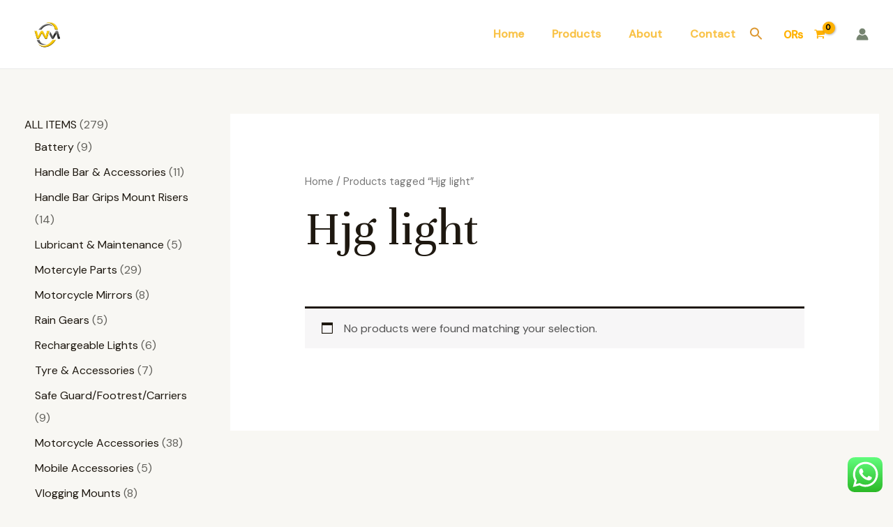

--- FILE ---
content_type: application/x-javascript
request_url: https://walimall.pk/wp-content/plugins/variation-swatches-woo/assets/js/swatches.js?ver=1.0.8
body_size: 3637
content:
( function ( $ ) {
	const removeAttrClass = cfvsw_swatches_settings.remove_attr_class;
	const addRemoveWithCommonClass = `${ removeAttrClass } cfvsw-swatches-out-of-stock`;
	const addRemoveDisableClass = removeAttrClass + '-disable';
	const addRemoveDisableClassCommon = `${ addRemoveDisableClass } cfvsw-swatches-disabled`;

	// Disable out of stock attr.
	const SW = {
		init: () => {
			if ( cfvsw_swatches_settings.disable_out_of_stock ) {
				SW.firstTime();
				SW.Events();
			}
		},
		firstTime: () => {
			const getVariationTable = $( 'table.variations' ).not(
				'.cfvsw-variation-disable-logic'
			);
			getVariationTable.addClass( 'cfvsw-variation-disable-logic' );
			getVariationTable.each( function () {
				const table = $( this );
				const getForm = table.closest(
					'[data-product_id][data-product_variations]'
				);
				const getFormData = getForm.data( 'product_variations' );
				SW.swatchesOptions( getForm, getFormData );
			} );
		},
		chooseOption() {
			const option = $( this );
			const getForm = option.closest(
				'[data-product_id][data-product_variations]'
			);
			getForm
				.find( '.disable-to-select' )
				.removeClass( 'disable-to-select' );
			const td = option.closest( 'td' );
			const checkTdSelected = td
				.find( '.cfvsw-hidden-select select' )
				.val();
			if ( '' !== checkTdSelected ) {
				td.addClass( 'disable-to-select' );
			}
			const getFormData = getForm.data( 'product_variations' );
			SW.swatchesOptions( getForm, getFormData );
		},
		getSelectedOptions: ( getForm ) => {
			const getSelectedSwatches = getForm.find(
				'.cfvsw-hidden-select select'
			);
			const selected = {};
			getSelectedSwatches.each( function () {
				const select = $( this );
				const getValue = select.val();
				const getAttrName = select.attr( 'data-attribute_name' );
				if ( '' !== getValue && '' !== getAttrName ) {
					selected[ getAttrName ] = getValue;
				}
			} );
			return selected;
		},
		swatchesOptions: ( getForm, getFormData ) => {
			const getTdAvoidCurrent = getForm
				.find( 'td' )
				.not( '.disable-to-select' );
			const getAllSelect = getTdAvoidCurrent.find(
				'.cfvsw-swatches-container[swatches-attr]'
			);
			if ( ! getAllSelect.length ) {
				return;
			}
			const getSelectedOptions = SW.getSelectedOptions( getForm );
			const findToRemoveClass = getTdAvoidCurrent.find(
				`.${ addRemoveDisableClass }`
			);
			if ( findToRemoveClass.length ) {
				findToRemoveClass.removeClass( addRemoveDisableClassCommon );
			}
			getAllSelect.each( function () {
				const select = $( this );
				const getAttrName = select.attr( 'swatches-attr' );
				if ( '' !== getAttrName ) {
					const findOptions = select.find( '.cfvsw-swatches-option' );
					findOptions.each( function () {
						const optValue = $( this );
						const currentTermSlug = optValue.attr( 'data-slug' );

						if ( currentTermSlug && '' !== currentTermSlug ) {
							const hasStock = SW.checkOptionAvail(
								getAttrName,
								currentTermSlug,
								getSelectedOptions,
								getFormData
							);
							if ( ! hasStock ) {
								optValue.addClass(
									addRemoveDisableClassCommon
								);
							}
						}
					} );
				}
			} );
		},
		checkOptionAvail: (
			getAttrName,
			currentTermSlug,
			getSelectedOptions,
			getFormData
		) => {
			let hasThisSwatch;
			for ( let index = 0; index < getFormData.length; index++ ) {
				const productVariations = getFormData[ index ];
				const { attributes, is_in_stock } = productVariations;
				const passedInRaw = SW.checkInPreRawData(
					getSelectedOptions,
					attributes,
					getAttrName,
					currentTermSlug,
					is_in_stock
				);
				if ( passedInRaw ) {
					hasThisSwatch = is_in_stock;
					break;
				}
			}
			return hasThisSwatch;
		},
		checkInPreRawData: (
			getSelectedOptions,
			attributes,
			getAttrName,
			currentTermSlug,
			is_in_stock
		) => {
			let hasThisSwatch = false;
			// If getSelectedOptions values have.
			const copySelected = { ...getSelectedOptions };
			const selectedKeys = Object.keys( getSelectedOptions );
			const getCurrentIndex = selectedKeys.indexOf( getAttrName );
			const currentObj = {};
			currentObj[ getAttrName ] = currentTermSlug;
			if ( getCurrentIndex >= 0 ) {
				selectedKeys.splice( getCurrentIndex, 1 );
				delete copySelected[ getAttrName ];
			}
			hasThisSwatch = SW.checkInRawData(
				attributes,
				copySelected,
				currentObj,
				is_in_stock
			);
			return hasThisSwatch;
		},
		checkInRawData: ( attribute, selected, currentObj, is_in_stock ) => {
			const cloneAttr = { ...attribute };
			const selectedCurrent = { ...selected, ...currentObj };
			let checkAndAvail = true;
			for ( const checkIsAvail in selectedCurrent ) {
				const value = selectedCurrent[ checkIsAvail ];
				const attrValue = attribute[ checkIsAvail ];
				if ( '' === attrValue ) {
					delete cloneAttr[ checkIsAvail ];
					continue;
				}
				if ( value === attrValue ) {
					delete cloneAttr[ checkIsAvail ];
					continue;
				}
				checkAndAvail = false;
			}

			if ( is_in_stock ) {
				return checkAndAvail;
			}
			// Check when out of stock
			for ( const cloneKey in cloneAttr ) {
				const cloneValue = cloneAttr[ cloneKey ];
				if ( '' !== cloneValue ) {
					checkAndAvail = false;
				}
			}
			return checkAndAvail;
		},
		Events: () => {
			$( document ).on(
				'click',
				'.cfvsw-swatches-container .cfvsw-swatches-option[data-slug]',
				SW.chooseOption
			);
		},
	};

	$( document ).on( 'click', '.cfvsw-swatches-option', function () {
		const swatchesOption = $( this );
		if (
			swatchesOption.hasClass( 'cfvsw-swatches-disabled' ) ||
			swatchesOption.hasClass( 'cfvsw-swatches-out-of-stock' )
		) {
			return;
		}
		onClickSwatchesOption( swatchesOption );
	} );

	$( 'body' ).on(
		'click',
		'.cfvsw_ajax_add_to_cart.cfvsw_variation_found',
		function ( e ) {
			e.preventDefault();
			triggerAddToCart( $( this ) );
		}
	);

	function onClickSwatchesOption( swatch ) {
		if ( swatch.hasClass( 'cfvsw-selected-swatch' ) ) {
			swatch.removeClass( 'cfvsw-selected-swatch' );
			resetPrice( swatch );
			resetThumbnail( swatch );
			resetButtonData( swatch );
		} else {
			const parent = swatch.parent();
			parent.find( '.cfvsw-swatches-option' ).each( function () {
				$( this ).removeClass( 'cfvsw-selected-swatch' );
			} );

			swatch.addClass( 'cfvsw-selected-swatch' );
		}

		updateSelectOption( swatch );
		if ( cfvsw_swatches_settings.html_design !== 'inline' ) {
			updateTitle( swatch );
		}
	}

	function updateSelectOption( swatch ) {
		const value = swatch.hasClass( 'cfvsw-selected-swatch' )
			? swatch.data( 'slug' )
			: '';
		const select = swatch
			.closest( '.cfvsw-swatches-container' )
			.prev()
			.find( 'select' );
		select.val( value ).change();
	}

	function updateTitle( swatch ) {
		const label = swatch.closest( 'tr' ).children( '.label' );
		label.find( '.cfvsw-selected-label' ).remove();

		if ( ! swatch.hasClass( 'cfvsw-selected-swatch' ) ) {
			return;
		}

		label
			.children( 'label' )
			.append( '<span class="cfvsw-selected-label"></span>' );
		label
			.children( 'label' )
			.children( '.cfvsw-selected-label' )
			.html( swatch.data( 'title' ) );
	}

	function triggerAddToCart( variant ) {
		if ( variant.is( '.wc-variation-is-unavailable' ) ) {
			return window.alert( cfvsw_swatches_settings.unavailable_text );
		}
		const productId = variant.data( 'product_id' );
		let variationId = variant.attr( 'data-variation_id' );
		variationId = parseInt( variationId );
		if (
			isNaN( productId ) ||
			productId === 0 ||
			isNaN( variationId ) ||
			variationId === 0
		) {
			return true;
		}
		let variation = variant.attr( 'data-selected_variant' );
		variation = JSON.parse( variation );
		const data = {
			action: 'cfvsw_ajax_add_to_cart',
			security: cfvsw_swatches_settings.ajax_add_to_cart_nonce,
			product_id: productId,
			variation_id: variationId,
			variation,
		};
		$( document.body ).trigger( 'adding_to_cart', [ variant, data ] );
		variant.removeClass( 'added' ).addClass( 'loading' );
		// Ajax add to cart request
		$.ajax( {
			type: 'POST',
			url: cfvsw_swatches_settings.ajax_url,
			data,
			dataType: 'json',
			success( response ) {
				if ( ! response ) {
					return;
				}

				if ( response.error && response.product_url ) {
					window.location = response.product_url;
					return;
				}

				// Trigger event so themes can refresh other areas.
				$( document.body ).trigger( 'added_to_cart', [
					response.fragments,
					response.cart_hash,
					variant,
				] );
				$( document.body ).trigger( 'update_checkout' );

				variant.removeClass( 'loading' ).addClass( 'added' );
			},
			error( errorThrown ) {
				variant.removeClass( 'loading' );
				console.log( errorThrown );
			},
		} );
	}

	$( document ).on( 'change', '.cfvsw-hidden-select select', function () {
		setTimeout( () => {
			updateSwatchesAvailability();
		}, 1 );
	} );

	$( '.reset_variations' ).on( 'click', function () {
		resetSwatches( $( this ) );
	} );

	// Tooltip.
	$( document ).on(
		{
			mouseenter() {
				const addToTooltip = $( this );
				const tooltip = addToTooltip.data( 'tooltip' );
				if (
					'' === tooltip ||
					'undefined' === typeof tooltip ||
					addToTooltip.hasClass( 'cfvsw-label-option' )
				) {
					return;
				}

				if ( addToTooltip.children( '.cfvsw-tooltip' ).length === 0 ) {
					addToTooltip.prepend(
						`<div class="cfvsw-tooltip"><span class="cfvsw-tooltip-label">${ tooltip }</span></div>`
					);
					$( '.cfvsw-tooltip' ).fadeIn( 500 );
					const swatchHeight = addToTooltip
						.children( '.cfvsw-swatch-inner' )
						.innerHeight();
					$( '.cfvsw-tooltip' ).css( {
						bottom: swatchHeight,
					} );
					if (
						cfvsw_swatches_settings.tooltip_image &&
						addToTooltip.hasClass( 'cfvsw-image-option' )
					) {
						$( '.cfvsw-tooltip' ).prepend(
							"<span class='cfvsw-tooltip-preview'></span>"
						);
						const preview = addToTooltip
							.children( '.cfvsw-swatch-inner' )
							.css( 'backgroundImage' );
						$( '.cfvsw-tooltip' ).css( {
							bottom: swatchHeight - 30,
							padding: '2px',
						} );
						$( '.cfvsw-tooltip-preview' ).css( {
							backgroundImage: preview,
							backgroundSize: 'cover',
						} );
					}
				}
			},
			mouseleave() {
				$( '.cfvsw-tooltip' ).remove();
			},
		},
		'.cfvsw-swatches-option'
	);

	$( document ).on( 'ready', function () {
		setTimeout( () => {
			setSwatchesSelection();
		}, 1 );
		$( '.woocommerce-widget-layered-nav-list' ).each( function () {
			if ( $( this ).find( '.cfvsw-swatches-container' ).length ) {
				$( this ).addClass( 'cfvsw-filters' );
			}
		} );
	} );

	$( '.cfvsw-shop-variations' ).on( 'click', function ( e ) {
		e.preventDefault();
	} );

	$( '.cfvsw-shop-variations .cfvsw-more-link' ).on( 'click', function ( e ) {
		window.location = e.target.href;
	} );

	function updateSwatchesAvailability() {
		$( '.cfvsw-hidden-select select' ).each( function () {
			const availableOptions = [];
			$( this )
				.children( 'option' )
				.each( function () {
					if ( '' !== $( this ).val() ) {
						availableOptions.push( $( this ).val() );
					}
				} );
			$( this )
				.parent()
				.next()
				.find( '.cfvsw-swatches-option' )
				.each( function () {
					if (
						-1 ===
						$.inArray(
							$( this ).attr( 'data-slug' ),
							availableOptions
						)
					) {
						$( this ).addClass( addRemoveWithCommonClass );
					} else {
						$( this ).removeClass( addRemoveWithCommonClass );
					}
				} );
		} );
	}

	function setSwatchesSelection() {
		$( '.cfvsw-hidden-select select' ).each( function () {
			const selected = $( this ).val();
			$( this )
				.parent()
				.next()
				.find( `[data-slug='${ selected }']` )
				.trigger( 'click' );
		} );
	}

	function resetSwatches( resetButton ) {
		$( '.cfvsw-swatches-option' ).each( function () {
			$( this ).removeClass( 'cfvsw-selected-swatch' );
		} );
		$( '.cfvsw-selected-label' ).remove();

		if ( cfvsw_swatches_settings.disable_out_of_stock ) {
			const table = resetButton.closest( 'table' );
			const findDisabledAttr = table.find(
				`.${ addRemoveDisableClass }`
			);
			const findDisableSelect = table.find( '.disable-to-select' );
			if ( findDisableSelect.length ) {
				findDisableSelect.removeClass( 'disable-to-select' );
			}
			if ( findDisabledAttr ) {
				findDisabledAttr.removeClass( addRemoveDisableClassCommon );
			}
			setTimeout( () => {
				SW.firstTime();
			}, 20 );
		}
	}

	function addVariationFunctionality() {
		$( '.cfvsw_variations_form:not(.variation-function-added)' ).each(
			function () {
				const thisForm = $( this );
				thisForm.addClass( 'variation-function-added' );
				thisForm.wc_variation_form();
				thisForm.on( 'found_variation', function ( e, variation ) {
					updateThumbnail( thisForm, variation.image );
					if ( thisForm.attr( 'data-cfvsw-catalog' ) ) {
						return;
					}
					updatePrice( thisForm, variation );
					updatebuttonData( thisForm, variation );
				} );
			}
		);
	}

	$( window ).load( function () {
		addVariationFunctionality();
	} );

	function updateThumbnail( swatch, imageData ) {
		const listItem = swatch.closest( 'li' );
		const thumbnail = listItem.find( 'img:first' );
		if ( 0 === listItem.find( '.cfvsw-original-thumbnail' ).length ) {
			const originalThumbnail = thumbnail.clone();
			thumbnail.after( '<span class="cfvsw-original-thumbnail"></span>' );
			listItem
				.find( '.cfvsw-original-thumbnail' )
				.html( originalThumbnail );
		}
		thumbnail.attr( 'src', imageData.thumb_src );
		thumbnail.attr( 'srcset', '' );
	}

	function resetThumbnail( swatch ) {
		const listItem = swatch.closest( 'li' );
		if ( listItem.find( '.cfvsw-original-thumbnail' ).length ) {
			const thumbnail = listItem.find( 'img:first' );
			thumbnail.replaceWith(
				listItem.find( '.cfvsw-original-thumbnail' ).html()
			);
			listItem.find( '.cfvsw-original-thumbnail' ).remove();
		}
	}

	function updatePrice( swatch, variation ) {
		if ( 0 === variation.price_html.length ) {
			return;
		}
		if ( swatch.parents( 'li' ).find( '.cfvsw-original-price' ).length ) {
			const price = swatch.parents( 'li' ).find( '.price' );
			price.replaceWith( variation.price_html );
		} else {
			const price = swatch.parents( 'li' ).find( '.price' );
			price.after( variation.price_html );
			price.removeClass( 'price' ).addClass( 'cfvsw-original-price' );
		}
	}

	function resetPrice( swatch ) {
		if ( swatch.parents( 'li' ).find( '.cfvsw-original-price' ).length ) {
			swatch.parents( 'li' ).find( '.price' ).remove();
			swatch
				.parents( 'li' )
				.find( '.cfvsw-original-price' )
				.removeClass( 'cfvsw-original-price' )
				.addClass( 'price' );
		}
	}

	function updatebuttonData( variant, variation ) {
		const select = variant.find( '.variations select' );
		const data = {};
		const button = variant
			.parents( 'li' )
			.find( '.cfvsw_ajax_add_to_cart' );

		select.each( function () {
			const attributeName =
				$( this ).data( 'attribute_name' ) || $( this ).attr( 'name' );
			const value = $( this ).val() || '';
			data[ attributeName ] = value;
		} );

		button.html( button.data( 'add_to_cart_text' ) );
		button.addClass( 'cfvsw_variation_found' );
		button.attr( 'data-variation_id', variation.variation_id );
		button.attr( 'data-selected_variant', JSON.stringify( data ) );
	}

	function resetButtonData( variant ) {
		const button = variant
			.parents( 'li' )
			.find( '.cfvsw_ajax_add_to_cart' );
		button.html( button.data( 'select_options_text' ) );
		button.removeClass( 'cfvsw_variation_found' );
		button.attr( 'data-variation_id', '' );
		button.attr( 'data-selected_variant', '' );
	}

	SW.init();
	document.addEventListener( 'astraInfinitePaginationLoaded', function () {
		SW.firstTime();
		addVariationFunctionality();
	} );

	// Add custom trigger to load swatches.

	// document.dispatchEvent( new CustomEvent("cfvswVariationLoad", { detail: {} }) ); To load variation trigger we need to trigger this.
	document.addEventListener( 'cfvswVariationLoad', function () {
		SW.firstTime();
		addVariationFunctionality();
	} );
} )( jQuery );
